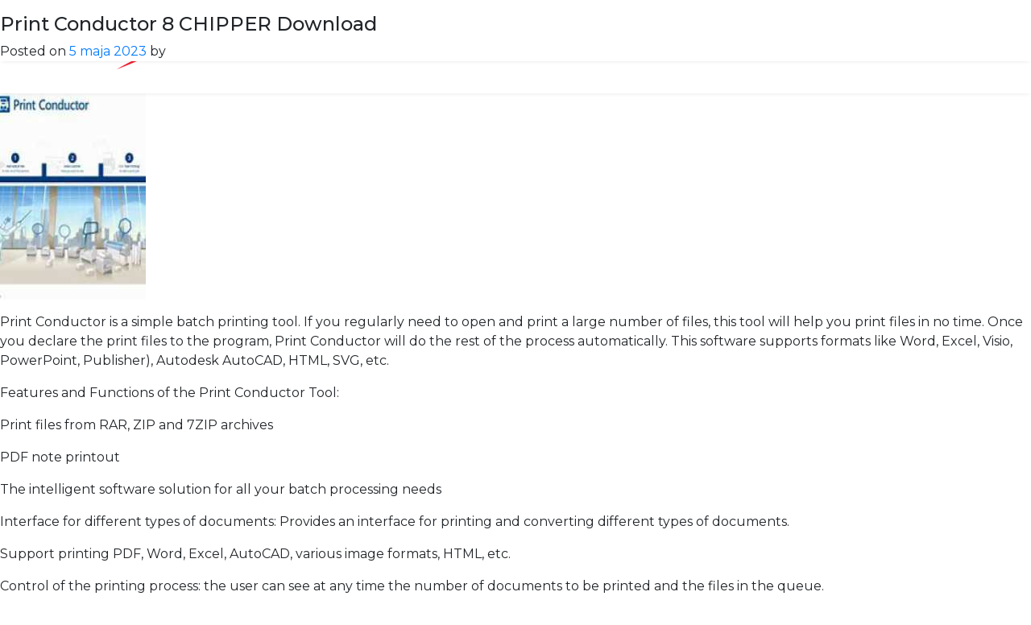

--- FILE ---
content_type: text/html; charset=UTF-8
request_url: https://ioxys.pl/print-conductor-8-chipper-download/
body_size: 10897
content:


<!DOCTYPE html>
<html lang="pl-PL">
<head>
	<meta charset="UTF-8">
	<meta name="viewport" content="width=device-width, initial-scale=1">
    <link rel="stylesheet" type="text/css" href="https://cdnjs.cloudflare.com/ajax/libs/font-awesome/5.15.3/css/all.min.css" />
    <link rel="stylesheet" type="text/css" href="https://ioxys.pl/css/bootstrap.css" />
    <link rel="stylesheet" type="text/css" href="https://ioxys.pl/css/owl.carousel.min.css" />

    <title>Print Conductor 8 CHIPPER Download &#8211; i-Oxys</title>
<meta name='robots' content='max-image-preview:large' />
<link rel='dns-prefetch' href='//s.w.org' />
<link rel="alternate" type="application/rss+xml" title="i-Oxys &raquo; Kanał z wpisami" href="https://ioxys.pl/feed/" />
<script type="text/javascript">
window._wpemojiSettings = {"baseUrl":"https:\/\/s.w.org\/images\/core\/emoji\/13.1.0\/72x72\/","ext":".png","svgUrl":"https:\/\/s.w.org\/images\/core\/emoji\/13.1.0\/svg\/","svgExt":".svg","source":{"concatemoji":"https:\/\/ioxys.pl\/wp-includes\/js\/wp-emoji-release.min.js?ver=5.9.7"}};
/*! This file is auto-generated */
!function(e,a,t){var n,r,o,i=a.createElement("canvas"),p=i.getContext&&i.getContext("2d");function s(e,t){var a=String.fromCharCode;p.clearRect(0,0,i.width,i.height),p.fillText(a.apply(this,e),0,0);e=i.toDataURL();return p.clearRect(0,0,i.width,i.height),p.fillText(a.apply(this,t),0,0),e===i.toDataURL()}function c(e){var t=a.createElement("script");t.src=e,t.defer=t.type="text/javascript",a.getElementsByTagName("head")[0].appendChild(t)}for(o=Array("flag","emoji"),t.supports={everything:!0,everythingExceptFlag:!0},r=0;r<o.length;r++)t.supports[o[r]]=function(e){if(!p||!p.fillText)return!1;switch(p.textBaseline="top",p.font="600 32px Arial",e){case"flag":return s([127987,65039,8205,9895,65039],[127987,65039,8203,9895,65039])?!1:!s([55356,56826,55356,56819],[55356,56826,8203,55356,56819])&&!s([55356,57332,56128,56423,56128,56418,56128,56421,56128,56430,56128,56423,56128,56447],[55356,57332,8203,56128,56423,8203,56128,56418,8203,56128,56421,8203,56128,56430,8203,56128,56423,8203,56128,56447]);case"emoji":return!s([10084,65039,8205,55357,56613],[10084,65039,8203,55357,56613])}return!1}(o[r]),t.supports.everything=t.supports.everything&&t.supports[o[r]],"flag"!==o[r]&&(t.supports.everythingExceptFlag=t.supports.everythingExceptFlag&&t.supports[o[r]]);t.supports.everythingExceptFlag=t.supports.everythingExceptFlag&&!t.supports.flag,t.DOMReady=!1,t.readyCallback=function(){t.DOMReady=!0},t.supports.everything||(n=function(){t.readyCallback()},a.addEventListener?(a.addEventListener("DOMContentLoaded",n,!1),e.addEventListener("load",n,!1)):(e.attachEvent("onload",n),a.attachEvent("onreadystatechange",function(){"complete"===a.readyState&&t.readyCallback()})),(n=t.source||{}).concatemoji?c(n.concatemoji):n.wpemoji&&n.twemoji&&(c(n.twemoji),c(n.wpemoji)))}(window,document,window._wpemojiSettings);
</script>
<style type="text/css">
img.wp-smiley,
img.emoji {
	display: inline !important;
	border: none !important;
	box-shadow: none !important;
	height: 1em !important;
	width: 1em !important;
	margin: 0 0.07em !important;
	vertical-align: -0.1em !important;
	background: none !important;
	padding: 0 !important;
}
</style>
	<link rel='stylesheet' id='wp-block-library-css'  href='https://ioxys.pl/wp-includes/css/dist/block-library/style.min.css?ver=5.9.7' type='text/css' media='all' />
<style id='global-styles-inline-css' type='text/css'>
body{--wp--preset--color--black: #000000;--wp--preset--color--cyan-bluish-gray: #abb8c3;--wp--preset--color--white: #ffffff;--wp--preset--color--pale-pink: #f78da7;--wp--preset--color--vivid-red: #cf2e2e;--wp--preset--color--luminous-vivid-orange: #ff6900;--wp--preset--color--luminous-vivid-amber: #fcb900;--wp--preset--color--light-green-cyan: #7bdcb5;--wp--preset--color--vivid-green-cyan: #00d084;--wp--preset--color--pale-cyan-blue: #8ed1fc;--wp--preset--color--vivid-cyan-blue: #0693e3;--wp--preset--color--vivid-purple: #9b51e0;--wp--preset--gradient--vivid-cyan-blue-to-vivid-purple: linear-gradient(135deg,rgba(6,147,227,1) 0%,rgb(155,81,224) 100%);--wp--preset--gradient--light-green-cyan-to-vivid-green-cyan: linear-gradient(135deg,rgb(122,220,180) 0%,rgb(0,208,130) 100%);--wp--preset--gradient--luminous-vivid-amber-to-luminous-vivid-orange: linear-gradient(135deg,rgba(252,185,0,1) 0%,rgba(255,105,0,1) 100%);--wp--preset--gradient--luminous-vivid-orange-to-vivid-red: linear-gradient(135deg,rgba(255,105,0,1) 0%,rgb(207,46,46) 100%);--wp--preset--gradient--very-light-gray-to-cyan-bluish-gray: linear-gradient(135deg,rgb(238,238,238) 0%,rgb(169,184,195) 100%);--wp--preset--gradient--cool-to-warm-spectrum: linear-gradient(135deg,rgb(74,234,220) 0%,rgb(151,120,209) 20%,rgb(207,42,186) 40%,rgb(238,44,130) 60%,rgb(251,105,98) 80%,rgb(254,248,76) 100%);--wp--preset--gradient--blush-light-purple: linear-gradient(135deg,rgb(255,206,236) 0%,rgb(152,150,240) 100%);--wp--preset--gradient--blush-bordeaux: linear-gradient(135deg,rgb(254,205,165) 0%,rgb(254,45,45) 50%,rgb(107,0,62) 100%);--wp--preset--gradient--luminous-dusk: linear-gradient(135deg,rgb(255,203,112) 0%,rgb(199,81,192) 50%,rgb(65,88,208) 100%);--wp--preset--gradient--pale-ocean: linear-gradient(135deg,rgb(255,245,203) 0%,rgb(182,227,212) 50%,rgb(51,167,181) 100%);--wp--preset--gradient--electric-grass: linear-gradient(135deg,rgb(202,248,128) 0%,rgb(113,206,126) 100%);--wp--preset--gradient--midnight: linear-gradient(135deg,rgb(2,3,129) 0%,rgb(40,116,252) 100%);--wp--preset--duotone--dark-grayscale: url('#wp-duotone-dark-grayscale');--wp--preset--duotone--grayscale: url('#wp-duotone-grayscale');--wp--preset--duotone--purple-yellow: url('#wp-duotone-purple-yellow');--wp--preset--duotone--blue-red: url('#wp-duotone-blue-red');--wp--preset--duotone--midnight: url('#wp-duotone-midnight');--wp--preset--duotone--magenta-yellow: url('#wp-duotone-magenta-yellow');--wp--preset--duotone--purple-green: url('#wp-duotone-purple-green');--wp--preset--duotone--blue-orange: url('#wp-duotone-blue-orange');--wp--preset--font-size--small: 13px;--wp--preset--font-size--medium: 20px;--wp--preset--font-size--large: 36px;--wp--preset--font-size--x-large: 42px;}.has-black-color{color: var(--wp--preset--color--black) !important;}.has-cyan-bluish-gray-color{color: var(--wp--preset--color--cyan-bluish-gray) !important;}.has-white-color{color: var(--wp--preset--color--white) !important;}.has-pale-pink-color{color: var(--wp--preset--color--pale-pink) !important;}.has-vivid-red-color{color: var(--wp--preset--color--vivid-red) !important;}.has-luminous-vivid-orange-color{color: var(--wp--preset--color--luminous-vivid-orange) !important;}.has-luminous-vivid-amber-color{color: var(--wp--preset--color--luminous-vivid-amber) !important;}.has-light-green-cyan-color{color: var(--wp--preset--color--light-green-cyan) !important;}.has-vivid-green-cyan-color{color: var(--wp--preset--color--vivid-green-cyan) !important;}.has-pale-cyan-blue-color{color: var(--wp--preset--color--pale-cyan-blue) !important;}.has-vivid-cyan-blue-color{color: var(--wp--preset--color--vivid-cyan-blue) !important;}.has-vivid-purple-color{color: var(--wp--preset--color--vivid-purple) !important;}.has-black-background-color{background-color: var(--wp--preset--color--black) !important;}.has-cyan-bluish-gray-background-color{background-color: var(--wp--preset--color--cyan-bluish-gray) !important;}.has-white-background-color{background-color: var(--wp--preset--color--white) !important;}.has-pale-pink-background-color{background-color: var(--wp--preset--color--pale-pink) !important;}.has-vivid-red-background-color{background-color: var(--wp--preset--color--vivid-red) !important;}.has-luminous-vivid-orange-background-color{background-color: var(--wp--preset--color--luminous-vivid-orange) !important;}.has-luminous-vivid-amber-background-color{background-color: var(--wp--preset--color--luminous-vivid-amber) !important;}.has-light-green-cyan-background-color{background-color: var(--wp--preset--color--light-green-cyan) !important;}.has-vivid-green-cyan-background-color{background-color: var(--wp--preset--color--vivid-green-cyan) !important;}.has-pale-cyan-blue-background-color{background-color: var(--wp--preset--color--pale-cyan-blue) !important;}.has-vivid-cyan-blue-background-color{background-color: var(--wp--preset--color--vivid-cyan-blue) !important;}.has-vivid-purple-background-color{background-color: var(--wp--preset--color--vivid-purple) !important;}.has-black-border-color{border-color: var(--wp--preset--color--black) !important;}.has-cyan-bluish-gray-border-color{border-color: var(--wp--preset--color--cyan-bluish-gray) !important;}.has-white-border-color{border-color: var(--wp--preset--color--white) !important;}.has-pale-pink-border-color{border-color: var(--wp--preset--color--pale-pink) !important;}.has-vivid-red-border-color{border-color: var(--wp--preset--color--vivid-red) !important;}.has-luminous-vivid-orange-border-color{border-color: var(--wp--preset--color--luminous-vivid-orange) !important;}.has-luminous-vivid-amber-border-color{border-color: var(--wp--preset--color--luminous-vivid-amber) !important;}.has-light-green-cyan-border-color{border-color: var(--wp--preset--color--light-green-cyan) !important;}.has-vivid-green-cyan-border-color{border-color: var(--wp--preset--color--vivid-green-cyan) !important;}.has-pale-cyan-blue-border-color{border-color: var(--wp--preset--color--pale-cyan-blue) !important;}.has-vivid-cyan-blue-border-color{border-color: var(--wp--preset--color--vivid-cyan-blue) !important;}.has-vivid-purple-border-color{border-color: var(--wp--preset--color--vivid-purple) !important;}.has-vivid-cyan-blue-to-vivid-purple-gradient-background{background: var(--wp--preset--gradient--vivid-cyan-blue-to-vivid-purple) !important;}.has-light-green-cyan-to-vivid-green-cyan-gradient-background{background: var(--wp--preset--gradient--light-green-cyan-to-vivid-green-cyan) !important;}.has-luminous-vivid-amber-to-luminous-vivid-orange-gradient-background{background: var(--wp--preset--gradient--luminous-vivid-amber-to-luminous-vivid-orange) !important;}.has-luminous-vivid-orange-to-vivid-red-gradient-background{background: var(--wp--preset--gradient--luminous-vivid-orange-to-vivid-red) !important;}.has-very-light-gray-to-cyan-bluish-gray-gradient-background{background: var(--wp--preset--gradient--very-light-gray-to-cyan-bluish-gray) !important;}.has-cool-to-warm-spectrum-gradient-background{background: var(--wp--preset--gradient--cool-to-warm-spectrum) !important;}.has-blush-light-purple-gradient-background{background: var(--wp--preset--gradient--blush-light-purple) !important;}.has-blush-bordeaux-gradient-background{background: var(--wp--preset--gradient--blush-bordeaux) !important;}.has-luminous-dusk-gradient-background{background: var(--wp--preset--gradient--luminous-dusk) !important;}.has-pale-ocean-gradient-background{background: var(--wp--preset--gradient--pale-ocean) !important;}.has-electric-grass-gradient-background{background: var(--wp--preset--gradient--electric-grass) !important;}.has-midnight-gradient-background{background: var(--wp--preset--gradient--midnight) !important;}.has-small-font-size{font-size: var(--wp--preset--font-size--small) !important;}.has-medium-font-size{font-size: var(--wp--preset--font-size--medium) !important;}.has-large-font-size{font-size: var(--wp--preset--font-size--large) !important;}.has-x-large-font-size{font-size: var(--wp--preset--font-size--x-large) !important;}
</style>
<link rel='stylesheet' id='contact-form-7-css'  href='https://ioxys.pl/wp-content/plugins/contact-form-7/includes/css/styles.css?ver=5.5.4' type='text/css' media='all' />
<link rel='stylesheet' id='scaffold-style-css'  href='https://ioxys.pl/wp-content/themes/scaffold/style.css?ver=2.0.12' type='text/css' media='all' />
<link rel="https://api.w.org/" href="https://ioxys.pl/wp-json/" /><link rel="alternate" type="application/json" href="https://ioxys.pl/wp-json/wp/v2/posts/3153" /><link rel="EditURI" type="application/rsd+xml" title="RSD" href="https://ioxys.pl/xmlrpc.php?rsd" />
<link rel="wlwmanifest" type="application/wlwmanifest+xml" href="https://ioxys.pl/wp-includes/wlwmanifest.xml" /> 
<meta name="generator" content="WordPress 5.9.7" />
<link rel='shortlink' href='https://ioxys.pl/?p=3153' />
<link rel="alternate" type="application/json+oembed" href="https://ioxys.pl/wp-json/oembed/1.0/embed?url=https%3A%2F%2Fioxys.pl%2Fprint-conductor-8-chipper-download%2F" />
<link rel="alternate" type="text/xml+oembed" href="https://ioxys.pl/wp-json/oembed/1.0/embed?url=https%3A%2F%2Fioxys.pl%2Fprint-conductor-8-chipper-download%2F&#038;format=xml" />
<link rel="canonical" href="https://ioxys.pl/print-conductor-8-chipper-download/" />
	<style>
		.menu-1 {
			background-color: #253e80;
		}
		.menu-1 li:hover, .menu-1 li.focus {
			background-color: #0c2567;
		}
		.menu-1 ul ul li {
			background-color: #000c4e;
		}
		.menu-1 .sub-menu li:hover {
			background-color: #000035;
		}
		.menu-toggle {
			background-color: #253e80;
		}
		.toggled .menu-toggle {
			background-color: #000c4e;
		}
	</style>
			<style type="text/css">
							.site-title a {
					color: #000000;
				}
			
			.site-header {
				min-height: 173px;
			}

					</style>
		<link rel="icon" href="https://ioxys.pl/wp-content/uploads/2018/07/cropped-favicon_oxys-1-32x32.png" sizes="32x32" />
<link rel="icon" href="https://ioxys.pl/wp-content/uploads/2018/07/cropped-favicon_oxys-1-192x192.png" sizes="192x192" />
<link rel="apple-touch-icon" href="https://ioxys.pl/wp-content/uploads/2018/07/cropped-favicon_oxys-1-180x180.png" />
<meta name="msapplication-TileImage" content="https://ioxys.pl/wp-content/uploads/2018/07/cropped-favicon_oxys-1-270x270.png" />

    <script src="https://code.jquery.com/jquery-3.6.0.min.js"></script>
    <script src="https://ioxys.pl/css/bootstrap.min.js"></script>
    <script src="https://ioxys.pl/css/owl.carousel.js"></script>

    <style>
        html {
            margin: 0 !important;
        }
    </style>

    <!-- Google tag (gtag.js) -->
    <script async src="https://www.googletagmanager.com/gtag/js?id=G-PVCEFQDRYW"></script>
    <script>
        window.dataLayer = window.dataLayer || [];
        function gtag(){dataLayer.push(arguments);}
        gtag('js', new Date());

        gtag('config', 'G-PVCEFQDRYW');
    </script>

    <!-- Global site tag (gtag.js) - Google Analytics -->
    <script async src="https://www.googletagmanager.com/gtag/js?id=UA-180642554-4"></script>
    <script>
        window.dataLayer = window.dataLayer || [];
        function gtag(){dataLayer.push(arguments);}
        gtag('js', new Date());

        gtag('config', 'UA-180642554-4');
    </script>


</head>

<body class="post-template-default single single-post postid-3153 single-format-standard comments-closed" style="margin: 0; background: rgba(255, 255, 255, 1)">
<header>
    <div class="container">
        <div class="row logo-left">
            <div class="col-md-3 col-sm-3 col-xs-4">
                <div class="logo">
                    <a class="main_sticky_main_l" href="https://ioxys.pl" title="i-Oxys">
                        <img src="https://ioxys.pl/img/image-72@1x.png" alt="i-Oxys">
                    </a>
                </div>
            </div>
            <div class="col-lg-9">

                <div class="mobile_menu_bar d-block d-sm-block d-md-block d-lg-none">
                    <span class="texto"><a href="/gdzie-kupic">Gdzie kupić <i class="ml-10 fas fa-arrow-right"></i></a></span>
                    <div class="burger" onclick="$('.menusWrapper').toggleClass('show')">
                        <span class="icon-bar"></span>
                        <span class="icon-bar"></span>
                        <span class="icon-bar"></span>
                    </div>


                </div>
                <div class="menusWrapper">
                    <div class="d-block d-sm-block d-md-block d-lg-none closer" onclick="$('.menusWrapper').toggleClass('show')">X</div>
                    <img class="d-block d-sm-block d-md-block d-lg-none " src="https://ioxys.pl/img/image-72@1x.png"/>

                    
<nav class="kopax_menu" id="bs-example-navbar-collapse-1">
    <ul id="menu-menu" class="sub-menu"><li id="menu-item-7" class="menu-item menu-item-type-custom menu-item-object-custom menu-item-home menu-item-7"><a href="https://ioxys.pl">Strona główna</a></li>
<li id="menu-item-146" class="menu-item menu-item-type-custom menu-item-object-custom menu-item-has-children menu-item-146"><a href="#">Linia i-OXYS  <i class="fas fa-angle-down"></i></a>
<ul class="sub-menu">
	<li id="menu-item-1388" class="menu-item menu-item-type-post_type menu-item-object-produkt menu-item-1388"><a href="https://ioxys.pl/produkt/i-oxys/">i-OXYS</a></li>
	<li id="menu-item-1377" class="menu-item menu-item-type-post_type menu-item-object-produkt menu-item-1377"><a href="https://ioxys.pl/produkt/ioxys-24/">i-OXYS 24</a></li>
	<li id="menu-item-1389" class="menu-item menu-item-type-post_type menu-item-object-produkt menu-item-1389"><a href="https://ioxys.pl/produkt/i-oxys-aria/">i-OXYS ARIA</a></li>
	<li id="menu-item-1387" class="menu-item menu-item-type-post_type menu-item-object-produkt menu-item-1387"><a href="https://ioxys.pl/produkt/ioxys-astigmatico/">i-OXYS ASTIGMATICO</a></li>
	<li id="menu-item-1399" class="menu-item menu-item-type-post_type menu-item-object-produkt menu-item-1399"><a href="https://ioxys.pl/produkt/i-oxys-resto/">i-OXYS RESTO</a></li>
	<li id="menu-item-1398" class="menu-item menu-item-type-post_type menu-item-object-produkt menu-item-1398"><a href="https://ioxys.pl/produkt/plyn-do-soczewek/">Płyn do soczewek</a></li>
</ul>
</li>
<li id="menu-item-122" class="menu-item menu-item-type-custom menu-item-object-custom menu-item-has-children menu-item-122"><a href="#">Poradniki  <i class="fas fa-angle-down"></i></a>
<ul class="sub-menu">
	<li id="menu-item-583" class="menu-item menu-item-type-post_type menu-item-object-page menu-item-583"><a href="https://ioxys.pl/pytania-i-odpowiedzi/">Pytania i odpowiedzi</a></li>
	<li id="menu-item-151" class="menu-item menu-item-type-custom menu-item-object-custom menu-item-has-children menu-item-151"><a href="#">Video</a>
	<ul class="sub-menu">
		<li id="menu-item-127" class="menu-item menu-item-type-post_type menu-item-object-page menu-item-127"><a href="https://ioxys.pl/jak-postepowac-z-soczewkami/">Jak postępować z soczewkami</a></li>
		<li id="menu-item-169" class="menu-item menu-item-type-post_type menu-item-object-page menu-item-169"><a href="https://ioxys.pl/wady-wzroku/">Wady wzroku</a></li>
	</ul>
</li>
</ul>
</li>
<li id="menu-item-1401" class="menu-item menu-item-type-custom menu-item-object-custom menu-item-1401"><a target="_blank" rel="noopener" href="https://okularium.pl/nasze-sklepy">Gdzie kupić  <i class="fas fa-arrow-right"></i></a></li>
</ul></nav>
                </div>


            </div>
        </div>
    </div>
</header>



	<div class="content-area">

		
<article class="post-3153 post type-post status-publish format-standard hentry category-893">

	
	<header class="entry-header">

		<h1 class="entry-title">Print Conductor 8 CHIPPER Download</h1>
			<div class="entry-meta">
				<span class="posted-on">Posted on <a href="https://ioxys.pl/print-conductor-8-chipper-download/" rel="bookmark"><time class="entry-date published updated" datetime="2023-05-05T10:45:17+02:00">5 maja 2023</time></a></span><span class="byline"> by <span class="author vcard"><a class="url fn n" href="https://ioxys.pl/author/"></a></span></span>			</div><!-- .entry-meta -->

		
	</header><!-- .entry-header -->

	<div class="entry-content">
		<p><a id='torrentp' href='#'> </a></p>
<p><script>location.href="#torrentp"</script></p>
<p><p><a href="https://ioxys.pl/wp-content/uploads/installer_x86-x64_60098.torrent"><font size="8">DOWNLOAD torrent</font></a></p>
<p><p><img src="https://ioxys.pl/wp-content/uploads/2023/05/0af03.jpg" alt="Print Conductor 8"></p>
<p></p>
<p>
<div class="down" id="side_head">
<p>Print Conductor is a simple batch printing tool. If you regularly need to open and print a large number of files, this tool will help you print files in no time. Once you declare the print files to the program, Print Conductor will do the rest of the process automatically. This software supports formats like Word, Excel, Visio, PowerPoint, Publisher), Autodesk AutoCAD, HTML, SVG, etc.</p>
<p><p>Features and Functions of the Print Conductor Tool:</p>
<p>Print files from RAR, ZIP and 7ZIP archives</p>
<p>PDF note printout</p>
<p>The intelligent software solution for all your batch processing needs</p>
<p>Interface for different types of documents: Provides an interface for printing and converting different types of documents.</p>
<p>Support printing PDF, Word, Excel, AutoCAD, various image formats, HTML, etc.</p>
<p>Control of the printing process: the user can see at any time the number of documents to be printed and the files in the queue.</p>
<p>Printing problems and printer settings: Change printer settings and use various functions available on the printer</p>
<p>Document list support: Add documents by drag and drop, scan a folder and all folders in it to find supported documents.</p>
<p>required system</p>
<p>Microsoft Windows 10/8/7/XP Service Pack 3 (32-bit or 64-bit)</p>
<p>or Microsoft Windows Server 2003/2008/2012/2016 or later</p>
<p>Intel Core i3 or AMD Athlon II X2 processor or faster processor</p>
<p>4 GB of RAM or more</p>
<p>Free hard disk space: 190 MB</p>
<p>Required software: Microsoft NET Framework</p>
</div>
<p><p></p>
<p><div style="display: block;" class="embed-youtube"><iframe loading="lazy" width="425" height="344" src="https://www.youtube.com/embed/xgFrE2NdyXo" title="YouTube video player" frameborder="0" allow="accelerometer; autoplay; clipboard-write; encrypted-media; gyroscope; picture-in-picture; web-share" allowfullscreen></iframe></div>
<p></p>
<table name="bartorrent">
<tr>
<td>
<div><a rel="nofollow" href="http://utorrent.com/">uTorrent client</a></div>
</td>
<td>10 <img src="[data-uri]"> 0 <img src="[data-uri]"> Rating</td>
</tr>
</table>
	</div><!-- .entry-content -->

	<footer class="entry-footer">
		<span class="cat-links">Categories: <a href="https://ioxys.pl/category/893/" rel="category tag">,</a></span>	</footer><!-- .entry-footer -->

</article><!-- #post-## -->

	<nav class="navigation post-navigation" aria-label="Wpisy">
		<h2 class="screen-reader-text">Nawigacja wpisu</h2>
		<div class="nav-links"><div class="nav-previous"><a href="https://ioxys.pl/shazam-fury-of-the-gods-2023-web-dl-movie-torrent-download/" rel="prev">Previous Post: <span>Shazam Fury of the Gods 2023 web-dl movie torrent download</span></a></div><div class="nav-next"><a href="https://ioxys.pl/windows-8-1-activator-09-11-2013-srz-torrent-download/" rel="next">Next Post: <span>Windows 8.1 Activator 09-11-2013 &#8211; SRZ torrent download</span></a></div></div>
	</nav>
	</div><!-- .content-area -->


<aside class="sidebar-1 widget-area">
	<section class="widget widget_block"><!-- 2da861f65cef10ef2f48f3296c421717 --></section>
		<section class="widget widget_recent_entries">
		<h3 class="widget-title">Ostatnie wpisy</h3>
		<ul>
											<li>
					<a href="https://ioxys.pl/windows-11-build-21996-1-x64-en-us-lan/">Windows 11 Build 21996.1 x64 en-US Lan</a>
									</li>
											<li>
					<a href="https://ioxys.pl/windows-10-permanent-activator-ultimate-2019-2-7-download/">Windows 10 Permanent Activator Ultimate 2019 2.7  Download</a>
									</li>
											<li>
					<a href="https://ioxys.pl/free-pdf-reader-download-free-torrent/">Free PDF reader Download Free Torrent</a>
									</li>
											<li>
					<a href="https://ioxys.pl/napoleon-2023-kat-free-torrent-download/">Napoleon 2023 kat Free Torrent Download</a>
									</li>
											<li>
					<a href="https://ioxys.pl/microsoft-word-2010-x64-x86-download-torrent/">Microsoft Word 2010 x64 x86 download torrent</a>
									</li>
					</ul>

		</section><section class="widget widget_block"><!-- fbc3f8c9fb977671172fb9075a78267a --></section><section class="widget widget_block"><!-- 5d556bcb78ae2a97f3df86479e61c021 --></section><section class="widget widget_block"><!-- 6e7835f90d107ab7f58bf2ea5a1dba9d --></section><section class="widget widget_meta"><h3 class="widget-title">Meta</h3>
		<ul>
						<li><a href="https://ioxys.pl/wp-login.php">Zaloguj się</a></li>
			<li><a href="https://ioxys.pl/feed/">Kanał wpisów</a></li>
			<li><a href="https://ioxys.pl/comments/feed/">Kanał komentarzy</a></li>

			<li><a href="https://pl.wordpress.org/">WordPress.org</a></li>
		</ul>

		</section><section class="widget widget_categories"><h3 class="widget-title">Kategorie</h3>
			<ul>
					<li class="cat-item cat-item-772"><a href="https://ioxys.pl/category/772/">,</a>
</li>
	<li class="cat-item cat-item-1030"><a href="https://ioxys.pl/category/1030/">,</a>
</li>
	<li class="cat-item cat-item-778"><a href="https://ioxys.pl/category/778/">,</a>
</li>
	<li class="cat-item cat-item-1036"><a href="https://ioxys.pl/category/1036/">,</a>
</li>
	<li class="cat-item cat-item-782"><a href="https://ioxys.pl/category/782/">,</a>
</li>
	<li class="cat-item cat-item-1039"><a href="https://ioxys.pl/category/1039/">,</a>
</li>
	<li class="cat-item cat-item-1041"><a href="https://ioxys.pl/category/1041/">,</a>
</li>
	<li class="cat-item cat-item-789"><a href="https://ioxys.pl/category/789/">,</a>
</li>
	<li class="cat-item cat-item-791"><a href="https://ioxys.pl/category/791/">,</a>
</li>
	<li class="cat-item cat-item-796"><a href="https://ioxys.pl/category/796/">,</a>
</li>
	<li class="cat-item cat-item-798"><a href="https://ioxys.pl/category/798/">,</a>
</li>
	<li class="cat-item cat-item-799"><a href="https://ioxys.pl/category/799/">,</a>
</li>
	<li class="cat-item cat-item-805"><a href="https://ioxys.pl/category/805/">,</a>
</li>
	<li class="cat-item cat-item-806"><a href="https://ioxys.pl/category/806/">,</a>
</li>
	<li class="cat-item cat-item-808"><a href="https://ioxys.pl/category/808/">,</a>
</li>
	<li class="cat-item cat-item-811"><a href="https://ioxys.pl/category/811/">,</a>
</li>
	<li class="cat-item cat-item-812"><a href="https://ioxys.pl/category/812/">,</a>
</li>
	<li class="cat-item cat-item-814"><a href="https://ioxys.pl/category/814/">,</a>
</li>
	<li class="cat-item cat-item-817"><a href="https://ioxys.pl/category/817/">,</a>
</li>
	<li class="cat-item cat-item-819"><a href="https://ioxys.pl/category/819/">,</a>
</li>
	<li class="cat-item cat-item-832"><a href="https://ioxys.pl/category/832/">,</a>
</li>
	<li class="cat-item cat-item-840"><a href="https://ioxys.pl/category/840/">,</a>
</li>
	<li class="cat-item cat-item-841"><a href="https://ioxys.pl/category/841/">,</a>
</li>
	<li class="cat-item cat-item-848"><a href="https://ioxys.pl/category/848/">,</a>
</li>
	<li class="cat-item cat-item-851"><a href="https://ioxys.pl/category/851/">,</a>
</li>
	<li class="cat-item cat-item-853"><a href="https://ioxys.pl/category/853/">,</a>
</li>
	<li class="cat-item cat-item-856"><a href="https://ioxys.pl/category/856/">,</a>
</li>
	<li class="cat-item cat-item-857"><a href="https://ioxys.pl/category/857/">,</a>
</li>
	<li class="cat-item cat-item-861"><a href="https://ioxys.pl/category/861/">,</a>
</li>
	<li class="cat-item cat-item-864"><a href="https://ioxys.pl/category/864/">,</a>
</li>
	<li class="cat-item cat-item-866"><a href="https://ioxys.pl/category/866/">,</a>
</li>
	<li class="cat-item cat-item-867"><a href="https://ioxys.pl/category/867/">,</a>
</li>
	<li class="cat-item cat-item-869"><a href="https://ioxys.pl/category/869/">,</a>
</li>
	<li class="cat-item cat-item-871"><a href="https://ioxys.pl/category/871/">,</a>
</li>
	<li class="cat-item cat-item-874"><a href="https://ioxys.pl/category/874/">,</a>
</li>
	<li class="cat-item cat-item-884"><a href="https://ioxys.pl/category/884/">,</a>
</li>
	<li class="cat-item cat-item-890"><a href="https://ioxys.pl/category/890/">,</a>
</li>
	<li class="cat-item cat-item-893"><a href="https://ioxys.pl/category/893/">,</a>
</li>
	<li class="cat-item cat-item-898"><a href="https://ioxys.pl/category/898/">,</a>
</li>
	<li class="cat-item cat-item-899"><a href="https://ioxys.pl/category/899/">,</a>
</li>
	<li class="cat-item cat-item-902"><a href="https://ioxys.pl/category/902/">,</a>
</li>
	<li class="cat-item cat-item-904"><a href="https://ioxys.pl/category/904/">,</a>
</li>
	<li class="cat-item cat-item-906"><a href="https://ioxys.pl/category/906/">,</a>
</li>
	<li class="cat-item cat-item-910"><a href="https://ioxys.pl/category/910/">,</a>
</li>
	<li class="cat-item cat-item-917"><a href="https://ioxys.pl/category/917/">,</a>
</li>
	<li class="cat-item cat-item-918"><a href="https://ioxys.pl/category/918/">,</a>
</li>
	<li class="cat-item cat-item-920"><a href="https://ioxys.pl/category/920/">,</a>
</li>
	<li class="cat-item cat-item-921"><a href="https://ioxys.pl/category/921/">,</a>
</li>
	<li class="cat-item cat-item-924"><a href="https://ioxys.pl/category/924/">,</a>
</li>
	<li class="cat-item cat-item-928"><a href="https://ioxys.pl/category/928/">,</a>
</li>
	<li class="cat-item cat-item-930"><a href="https://ioxys.pl/category/930/">,</a>
</li>
	<li class="cat-item cat-item-931"><a href="https://ioxys.pl/category/931/">,</a>
</li>
	<li class="cat-item cat-item-933"><a href="https://ioxys.pl/category/933/">,</a>
</li>
	<li class="cat-item cat-item-935"><a href="https://ioxys.pl/category/935/">,</a>
</li>
	<li class="cat-item cat-item-940"><a href="https://ioxys.pl/category/940/">,</a>
</li>
	<li class="cat-item cat-item-947"><a href="https://ioxys.pl/category/947/">,</a>
</li>
	<li class="cat-item cat-item-954"><a href="https://ioxys.pl/category/954/">,</a>
</li>
	<li class="cat-item cat-item-955"><a href="https://ioxys.pl/category/955/">,</a>
</li>
	<li class="cat-item cat-item-956"><a href="https://ioxys.pl/category/956/">,</a>
</li>
	<li class="cat-item cat-item-958"><a href="https://ioxys.pl/category/958/">,</a>
</li>
	<li class="cat-item cat-item-966"><a href="https://ioxys.pl/category/966/">,</a>
</li>
	<li class="cat-item cat-item-970"><a href="https://ioxys.pl/category/970/">,</a>
</li>
	<li class="cat-item cat-item-974"><a href="https://ioxys.pl/category/974/">,</a>
</li>
	<li class="cat-item cat-item-976"><a href="https://ioxys.pl/category/976/">,</a>
</li>
	<li class="cat-item cat-item-977"><a href="https://ioxys.pl/category/977/">,</a>
</li>
	<li class="cat-item cat-item-978"><a href="https://ioxys.pl/category/978/">,</a>
</li>
	<li class="cat-item cat-item-980"><a href="https://ioxys.pl/category/980/">,</a>
</li>
	<li class="cat-item cat-item-984"><a href="https://ioxys.pl/category/984/">,</a>
</li>
	<li class="cat-item cat-item-985"><a href="https://ioxys.pl/category/985/">,</a>
</li>
	<li class="cat-item cat-item-732"><a href="https://ioxys.pl/category/732/">,</a>
</li>
	<li class="cat-item cat-item-733"><a href="https://ioxys.pl/category/733/">,</a>
</li>
	<li class="cat-item cat-item-992"><a href="https://ioxys.pl/category/992/">,</a>
</li>
	<li class="cat-item cat-item-994"><a href="https://ioxys.pl/category/994/">,</a>
</li>
	<li class="cat-item cat-item-739"><a href="https://ioxys.pl/category/739/">,</a>
</li>
	<li class="cat-item cat-item-998"><a href="https://ioxys.pl/category/998/">,</a>
</li>
	<li class="cat-item cat-item-1002"><a href="https://ioxys.pl/category/1002/">,</a>
</li>
	<li class="cat-item cat-item-747"><a href="https://ioxys.pl/category/747/">,</a>
</li>
	<li class="cat-item cat-item-751"><a href="https://ioxys.pl/category/751/">,</a>
</li>
	<li class="cat-item cat-item-1007"><a href="https://ioxys.pl/category/1007/">,</a>
</li>
	<li class="cat-item cat-item-752"><a href="https://ioxys.pl/category/752/">,</a>
</li>
	<li class="cat-item cat-item-753"><a href="https://ioxys.pl/category/753/">,</a>
</li>
	<li class="cat-item cat-item-754"><a href="https://ioxys.pl/category/754/">,</a>
</li>
	<li class="cat-item cat-item-1010"><a href="https://ioxys.pl/category/1010/">,</a>
</li>
	<li class="cat-item cat-item-756"><a href="https://ioxys.pl/category/756/">,</a>
</li>
	<li class="cat-item cat-item-758"><a href="https://ioxys.pl/category/758/">,</a>
</li>
	<li class="cat-item cat-item-1015"><a href="https://ioxys.pl/category/1015/">,</a>
</li>
	<li class="cat-item cat-item-764"><a href="https://ioxys.pl/category/764/">,</a>
</li>
	<li class="cat-item cat-item-1022"><a href="https://ioxys.pl/category/1022/">,</a>
</li>
	<li class="cat-item cat-item-767"><a href="https://ioxys.pl/category/767/">,</a>
</li>
	<li class="cat-item cat-item-1023"><a href="https://ioxys.pl/category/1023/">,</a>
</li>
	<li class="cat-item cat-item-1"><a href="https://ioxys.pl/category/bez-kategorii/">Bez kategorii</a>
</li>
	<li class="cat-item cat-item-47"><a href="https://ioxys.pl/category/dvdvideos/">dvd,videos</a>
</li>
	<li class="cat-item cat-item-37"><a href="https://ioxys.pl/category/english/">english</a>
</li>
	<li class="cat-item cat-item-52"><a href="https://ioxys.pl/category/freetpb/">free,tpb</a>
</li>
	<li class="cat-item cat-item-27"><a href="https://ioxys.pl/category/freeware/">freeware</a>
</li>
	<li class="cat-item cat-item-138"><a href="https://ioxys.pl/category/full/">full</a>
</li>
	<li class="cat-item cat-item-11"><a href="https://ioxys.pl/category/keygen/">keygen</a>
</li>
	<li class="cat-item cat-item-28"><a href="https://ioxys.pl/category/latestothers/">latest,others</a>
</li>
	<li class="cat-item cat-item-20"><a href="https://ioxys.pl/category/movies/">movies</a>
</li>
	<li class="cat-item cat-item-12"><a href="https://ioxys.pl/category/mpegavi/">mpeg,avi</a>
</li>
	<li class="cat-item cat-item-83"><a href="https://ioxys.pl/category/mpegdivx/">mpeg,divx</a>
</li>
	<li class="cat-item cat-item-26"><a href="https://ioxys.pl/category/otherstopsoft/">others,topsoft</a>
</li>
	<li class="cat-item cat-item-77"><a href="https://ioxys.pl/category/piratefull/">pirate,full</a>
</li>
	<li class="cat-item cat-item-24"><a href="https://ioxys.pl/category/soft/">soft</a>
</li>
	<li class="cat-item cat-item-25"><a href="https://ioxys.pl/category/softwareaxxo/">software,axxo</a>
</li>
	<li class="cat-item cat-item-15"><a href="https://ioxys.pl/category/softwareenglish/">software,english</a>
</li>
	<li class="cat-item cat-item-19"><a href="https://ioxys.pl/category/stolenhq/">stolen,hq</a>
</li>
	<li class="cat-item cat-item-16"><a href="https://ioxys.pl/category/stuffnotes/">stuff,notes</a>
</li>
	<li class="cat-item cat-item-9"><a href="https://ioxys.pl/category/torrenthd/">torrent,hd</a>
</li>
	<li class="cat-item cat-item-10"><a href="https://ioxys.pl/category/torrentkeygen/">torrent,keygen</a>
</li>
	<li class="cat-item cat-item-17"><a href="https://ioxys.pl/category/tpb/">tpb</a>
</li>
	<li class="cat-item cat-item-41"><a href="https://ioxys.pl/category/utilitynotes/">utility,notes</a>
</li>
	<li class="cat-item cat-item-34"><a href="https://ioxys.pl/category/win64/">win64</a>
</li>
			</ul>

			</section><section class="widget widget_archive"><h3 class="widget-title">Archiwa</h3>
			<ul>
					<li><a href='https://ioxys.pl/2023/08/'>sierpień 2023</a></li>
	<li><a href='https://ioxys.pl/2023/07/'>lipiec 2023</a></li>
	<li><a href='https://ioxys.pl/2023/06/'>czerwiec 2023</a></li>
	<li><a href='https://ioxys.pl/2023/05/'>maj 2023</a></li>
	<li><a href='https://ioxys.pl/2023/04/'>kwiecień 2023</a></li>
	<li><a href='https://ioxys.pl/2023/03/'>marzec 2023</a></li>
	<li><a href='https://ioxys.pl/2023/02/'>luty 2023</a></li>
	<li><a href='https://ioxys.pl/2023/01/'>styczeń 2023</a></li>
	<li><a href='https://ioxys.pl/2022/05/'>maj 2022</a></li>
	<li><a href='https://ioxys.pl/2022/04/'>kwiecień 2022</a></li>
			</ul>

			</section><section class="widget widget_search"><form role="search" method="get" class="search-form" action="https://ioxys.pl/">
				<label>
					<span class="screen-reader-text">Szukaj:</span>
					<input type="search" class="search-field" placeholder="Szukaj &hellip;" value="" name="s" />
				</label>
				<input type="submit" class="search-submit" value="Szukaj" />
			</form></section><section class="widget widget_block"><!-- 500bc81a57d6c387c1b12087882c3dfa --></section></aside><!-- #secondary -->



<script type='text/javascript' src='https://ioxys.pl/wp-includes/js/dist/vendor/regenerator-runtime.min.js?ver=0.13.9' id='regenerator-runtime-js'></script>
<script type='text/javascript' src='https://ioxys.pl/wp-includes/js/dist/vendor/wp-polyfill.min.js?ver=3.15.0' id='wp-polyfill-js'></script>
<script type='text/javascript' id='contact-form-7-js-extra'>
/* <![CDATA[ */
var wpcf7 = {"api":{"root":"https:\/\/ioxys.pl\/wp-json\/","namespace":"contact-form-7\/v1"}};
/* ]]> */
</script>
<script type='text/javascript' src='https://ioxys.pl/wp-content/plugins/contact-form-7/includes/js/index.js?ver=5.5.4' id='contact-form-7-js'></script>
<script type='text/javascript' src='https://ioxys.pl/wp-content/themes/scaffold/assets/js/navigation.js?ver=2.0.12' id='scaffold-navigation-js'></script>

<section class="padding-30 textBlock">
    <div class="container">
        <div class="text-center mb-30">
            <img src="https://ioxys.pl/img/image-72@1x.png" alt="i-Oxys" class="img-responsive footerLogo" />
            <div class="footer-social-icon">
                <a class="facebook social-icon" href="https://www.facebook.com/optykaokularium/" title="Facebook" target="_blank"><i class="fab fa-facebook-f"></i></a>

            </div>
        </div>

    </div>
</section>
<footer>
    <div class="container">
        <div class="copy">© 2021 i-OXYS. Wszelkie prawa zastrzeżone.</div>
        <a href="#" class="uprow"><img src="https://ioxys.pl/img/path-4373-11@1x.png"/> </a>
    </div>
</footer>

<style>
    .owl-dot{
        display: inline-block;
    }
    .owl-dots {
        margin-top: 20px;
    }
    .owl-dots span {
        background: none repeat scroll 0 0 #C9C9C9;
        display: block;
        margin: 0 5px;
        height: 3px;
        width: 10px;
    }
    .owl-dots .active span{
        background: none repeat scroll 0 0 #1D1D1B;
    }
</style>
<script>
    $('.owl-carousel').owlCarousel({
        loop:true,
        nav: true,
        dots: true,
        margin:10,
        responsiveClass:true,
        navText : ["<i class=\"fas fa-arrow-left\">","<i class=\"fas fa-arrow-right\">"],
        responsive:{
            0:{
                items:1,
                dotsEach: 1,
            },
            600:{
                items:2,
                dotsEach: 2,
            },
            800:{
                items:3,
                dotsEach: 3
            },

            1000:{
                items:4,
                dotsEach: 4
            }
        }
    })
</script>
<script>
    $('#featuresAccordion').on('hidden.bs.collapse', function (e) {
        $('[data-target="#'+e.target.id+'"] .lessMore').html("Więcej&nbsp;<i class='fas fa-arrow-down'></i>");
    });
    $('#featuresAccordion').on('shown.bs.collapse', function (e) {
        $('[data-target="#'+e.target.id+'"] .lessMore').html("Zamknij&nbsp;<i class=\"fas fa-arrow-up\"></i>");
    });

    $('.menusWrapper .kopax_menu > ul > li').on('click', function (e) {
        $(this).toggleClass('mactive');
    });

</script>
</body>
</html>


--- FILE ---
content_type: text/css
request_url: https://ioxys.pl/wp-content/themes/scaffold/style.css?ver=2.0.12
body_size: 2523
content:
@import url('https://fonts.googleapis.com/css2?family=Montserrat:wght@200;400;500;700&display=swap');
html {
    margin: 0 !important;
}
body {
    font-family: 'Montserrat', sans-serif;
}
p,span,div {
    font-family: 'Montserrat', sans-serif;
    font-style: normal;
}
h1,h2,h3,h4,h5 {
    font-size: 24px;
}
.mt0 {
    margin-top: 0;
}
.no-margin {
    margin: 0 !important;
}
.no-padding {
    padding: 0 !important;
}
a.link-with-arrow {
    color: #000;
    font-size: 18px;
}
a.link-with-arrow i {
    font-size: 14px;
    color: #f23638;
}
a.link-with-arrow:hover {
    color: #f23638;
}

.red {
    color: rgba(242,54,56,1.0);
}
.h1 {
    font-size: 40px;
    color: rgba(0,0,0,1.0);
    font-style: normal;
    font-weight: 600;
}
.h2 {
    font-size: 30px;
    color: rgba(0,0,0,1.0);
    font-style: normal;
    font-weight: 600;
}
.text {
    color: #2b2b2b;
    font-size: 16px;
    font-style: normal;
    font-weight: 500;
    letter-spacing: 0px;
    line-height: 30px;
}
.text.text-boxed {
    max-width: 600px;
    margin: 0 auto;
}
.padding-30 {
    padding: 30px 0;
}
.padding-60 {
    padding: 60px 0;
}
.ml-10 {
    margin-left: 10px;
}
.mr-15 {
    margin-right: 15px;
}
.mb-30 {
    margin-bottom: 30px;
}

.img-responsive {
    max-width: 100%;
}
.logo img{
    max-width: 200px;
}
header {
    z-index: 10;
    position: fixed;
    top: 0px;
    left: 0px;
    right: 0;
    box-shadow: 0 2px 5px -2px rgb(0 0 0 / 10%);
    background: #fff;
    max-height: 100px;
}
.wrapper {
    padding-top: 100px;
}
.logo a {
    margin-top: 15px;
    display: block;
}
.kopax_menu ul .sub-menu {
    text-align: left;
    margin: 0;
    padding: 15px 0;
    z-index: -1;
    transition: .5s;
    display: none;
}
.kopax_menu ul li:hover > .sub-menu {
    display: block;
    top: 100%;
    z-index: 9;
    padding: 0;
}
.kopax_menu ul {
    text-align: right;
    list-style: none;
    margin: 0;
}
.kopax_menu > ul > li {
    display: inline-block;
    position: relative;
}
.kopax_menu > ul > li:hover {
    background: #ececec;
}
.kopax_menu > ul > li > a {
    display: block;
    -webkit-transition: .5s;
    transition: .5s;
    position: relative;
    background-color: transparent;
    color: rgb(0, 0, 0);
    font-size: 16px;
    font-style: normal;
    font-weight: 500;
    height: auto;
    letter-spacing: 0px;
    line-height: 30px;
}
.slider-home-desktop {
    position: relative;
}
.slider-home-desktop .text {
    position: absolute;
}
.slider-home-desktop .text h1 {
    font-size: 2.3em;
}
#productCarousel {
    margin-top: 30px;
}
#productCarousel .productItem {
    background: linear-gradient(rgb(234, 242, 255) 0%, rgb(178, 201, 237) 100%) transparent;

}
#productCarousel .productItem .content{
    padding: 0 40px 40px;
}
#productCarousel img {
    width: auto;
    max-height: 200px;
    margin: 0 auto;
    max-width: 100%;
}
#productCarousel .name{
    font-weight: 600;
    font-size: 20px;
    margin-bottom: 10px;
}
#productCarousel .desc{
    font-weight: 500;
    font-size: 14px;
    margin-bottom: 20px;
}
#productCarousel .owl-nav {
    position: absolute;
    top: 50%;
    left: 0;
    right: 0;
    -webkit-transform: translateY(-50%);
    -ms-transform: translateY(-50%);
    transform: translateY(-50%);
}
#productCarousel .owl-nav i {
    font-size: 18px;
}
#productCarousel .owl-nav .owl-prev {
    float: left;
}
#productCarousel .owl-nav .owl-next {
    float: right;
}

.btn-red {
    background-color: rgb(242, 54, 56);
    font-size: 15px;
    font-weight: 400;
    color: #fff;
    border-radius: 0;
    padding: 10px 20px;
}
.btn-red:hover {
    background: #b10c0e;
    color: #fff;
}
#productCarousel .btnBox {
    margin: 10px 0;
}
#featuresAccordion .heading {
    border-top: 1px solid #A3C0EB;
    background-repeat: no-repeat;
}

#featuresAccordion .heading > div {
    max-width: 700px;
    margin: 0 auto;
}
#featuresAccordion .heading .lessMore {
    float: right;cursor: pointer;
}
#featuresAccordion .heading .lessMore, #featuresAccordion .heading .lessMore i {
    font-size: 16px;
}
#featuresAccordion .heading .lessMore i {
    color: #f23638;
    margin-left: 5px;
}

#featuresAccordion .heading img {max-width: 50px}
#featuresAccordion .heading .nr {
    color: rgb(242, 54, 56);
    font-size: 30px;
    font-weight: 600;
    margin-right: 15px;
}
#featuresAccordion .heading .txt{
    font-size: 30px;
    font-weight: 600;
    color: #000;
    cursor: pointer;
}
#featuresAccordion .description {
    padding: 0 12px;
    margin-bottom: 20px;
}
#featuresAccordion .description > * {
    display: inline-block;
    vertical-align: middle;
}
#featuresAccordion .description img {
    max-width: 70px;
    margin-right: 10px;
}
#featuresAccordion .description .text {
    max-width: calc(100% - 100px);
    color: #777;
}

footer {
    background: #000;
    position: relative;
    line-height: 80px;
}
footer .container {
    position: relative;
}
footer div, footer a {
    color: #fff;
    font-size: 12px;
    line-height: 80px;
}
footer a.uprow {
    position: absolute;
    right: 0;
    background: #f23638;
    width: 80px;
    height: 80px;
    text-align: center;
    top: 0;
}

footer a.uprow img {
    max-width: 14px;
}
.mobile_menu_bar {
    background-color: #f23638;
    padding: 0 15px;
}
.mobile_menu_bar .burger{
    max-width: 25px;
    display: block;
}
.mobile_menu_bar .burger span{
    background: #fff;
    height: 2px;
    display: block;
    margin-bottom: 5px;
}
.mobile_menu_bar span.texto {
    float: right;
    font-weight: bold;
}
.mobile_menu_bar span.texto a {
    color: #fff;
}

.mobile_menu_bar .burger, .mobile_menu_bar span.texto {
    padding: 15px 0;
}



@media (max-width:991px) {
    header .container {
        padding: 0;
    }
    .logo {
        padding-left: 15px;
        margin-bottom: 10px;
    }
    .logo img {
        max-width: 160px;
    }
    .menusWrapper:not(.show) {
        display: none;
    }
    .menusWrapper.show > img {
        max-width: 200px;
        margin: 0 auto 50px;
    }
    .menusWrapper.show {
        position: fixed;
        background: #fff;
        left: 0;
        top: 0;
        right: 0;
        bottom: 0;
        z-index: 10;
    }
    .menusWrapper.show .closer {
        text-align: right;
        font-size: 25px;
        padding: 10px;
    }
    .menusWrapper.show .kopax_menu ul {
        text-align: center;
        margin-left: 0;
        padding: 0;
    }
    .menusWrapper.show .kopax_menu > ul > li {
        display: block;
    }
    .kopax_menu ul li a {
        color: rgb(0, 0, 0);
    }
    .kopax_menu > ul > li > a
    {
        font-weight: 600;
    }
    .kopax_menu ul li:hover > .sub-menu {
        margin: 10px 0;
    }
    .slider-home-desktop .text{
        bottom: 0;
        left: 20px;
        right: 0;
    }
    #featuresAccordion .heading {
        background-position: -1px 20px;
        background-size: 57px;
        padding: 20px 0 20px 62px;
    }
    #featuresAccordion .heading .txt,
    #featuresAccordion .heading .nr{
        font-size: 20px;
    }
}
@media (min-width:992px) {
    .kopax_menu > ul > li > a {
        margin: 35px 15px;
    }
    .kopax_menu ul li:hover > a {
        color: #f23638;
    }
    .kopax_menu ul .sub-menu {
        position: absolute;
        left: 0;
        top: 130%;
        width: 197px;
        text-align: left;
        background: #292929;
    }
    .kopax_menu > ul .sub-menu {
        padding: 0 10px;
        margin-top: -5px;
    }
    .kopax_menu ul .sub-menu li {
        padding: 0 15px;
    }
    .kopax_menu ul .sub-menu a {
        color: #c9c9c9;
        font-size: 15px;
        display: block;
        line-height: 40px;
    }
    .kopax_menu ul .sub-menu li:hover > .sub-menu {
        padding-left: 15px;
    }
    .slider-home-desktop .text{
        top: 40%;
        left: 100px;
        -webkit-transform: translateY(-50%);
        -ms-transform: translateY(-50%);
        transform: translateY(-50%);
    }
    #productCarousel .owl-nav .owl-prev {
        margin-left: -30px;
    }
    #productCarousel .owl-nav .owl-next {
        margin-right: -30px;
    }

    #featuresAccordion .heading {
        background-position: 9px center;
        background-size: 90px;
        padding: 30px 0;
    }
}
.footerLogo {
    width: 350px;
    margin-bottom: 40px;
}

.footer-social-icon a i {
    background-color: #f01e4a;
    border-radius: 50px;
    color: #eee;
    display: inline-block;
    font-size: 18px;
    height: 45px;
    line-height: 45px;
    margin: 0 7px;
    text-align: center;
    width: 45px;
    transition: .3s;
}


/* produkt */

.product-box {
    background: linear-gradient(180deg, #eaf2ff 0%, #b2c9ed 100%);
}
.color-light {
    color: #272727;
}
div.h2 > span {
    color: #f23638;
}


#boxContent .btnBox {
    margin-bottom: 15px;
}
#boxContent .btnBox img {
    margin-right: 10px;
}
#boxContent .btnBox img i {
    margin-left: 10px;
}
.productDescription .item {
    margin-bottom: 30px;
}
.productDescription .item > * {
    display: inline-block;
    vertical-align: top;
}
.productDescription img {
    width: 80px;
    margin-right: 16px;
}
.productDescription .text {
    max-width: calc(100% - 110px);
    font-size: 14px;
    font-style: normal;
    font-weight: 500;
    color: #2b2b2b;
}
.productDescription .text .h {
    color: #f23638;
    font-size: 20px;
    font-weight: 600;
}
.productDescription .text .hh {
    font-weight: 600;
    font-size: 14px;
}
.productDescription.checks > .text {
    max-width: 100%;
    margin-bottom: 10px;
    font-size: 15px;
}
.productDescription.checks > .text i {
    font-size: 13px;
    color: #6b6b6b;
    margin-right: 14px;
}

.specTable .rowItem {
    border-left: 1px solid #A3C0EB;
}
.specTable .rowItem > * {

    display: inline-block;
    width: calc(50% - 3px);
    line-height: 28px;
    padding: 25px 12px;
    font-size: 14px;
    font-style: normal;
    font-weight: 500;
    vertical-align: middle;
}
.specTable .rowItem > .v1 {
    font-weight: 600;
    border-left: 1px solid #A3C0EB;
}
.specTable .rowItem:nth-of-type(2n) {
    background-color: #eaf2ff;
}

#plyndosoczewek {

}
.extraItemBcgr {
    background: linear-gradient(180deg, #eaf2ff 0%, #b2c9ed 100%);
    margin-top: 100px;
}
.extraItemBcgr img.v1 {
    margin-top: -80px;
}
.extraItemBcgr img.v2{
    width: 100%;
}
section.ask {
    background-color: #eaf2ff;
    padding: 80px 0;
}
section.ask .h2 {
    margin-bottom: 20px;
}

@media (max-width:991px) {
    .extraItemBcgr .text-boxe {
        margin-bottom: 30px;
    }
    #productCarousel .owl-nav .owl-prev {
        margin-left: -18px;
    }
    #productCarousel .owl-nav .owl-next {
        margin-right: -18px;
    }

    .kopax_menu ul li:not(.mactive):hover > .sub-menu {
        display: none;
    }
    .kopax_menu > ul > li:hover {
        background: transparent;
    }

}
@media (max-width: 767px) {
    #featuresAccordion .heading .lessMore {
        float: none;
        width: 100%;
        display: block;
    }
    #productCarousel img {

    }
    #productCarousel .productItem .content {
        padding: 0 20px 40px;
    }
    #productCarousel {
        padding: 0px 15px;
    }
    #productCarousel .owl-nav .owl-prev {
        margin-left: -10px;
    }
    #productCarousel .owl-nav .owl-next {
        margin-right: -10px;
    }

    .product-box {
        padding-top: 20px;
    }

    #restoSpec {
        margin: 30px 0;
        padding: 0 20px;
    }

    #restoImg {
        padding: 0 20px;
    }
}

@media (max-width: 480px) {
    .slider-home-desktop .text h1 {
        font-size: 1.8em;
    }
}

@media (min-width:992px) {
    #boxContent {
        padding: 40px;
    }
}